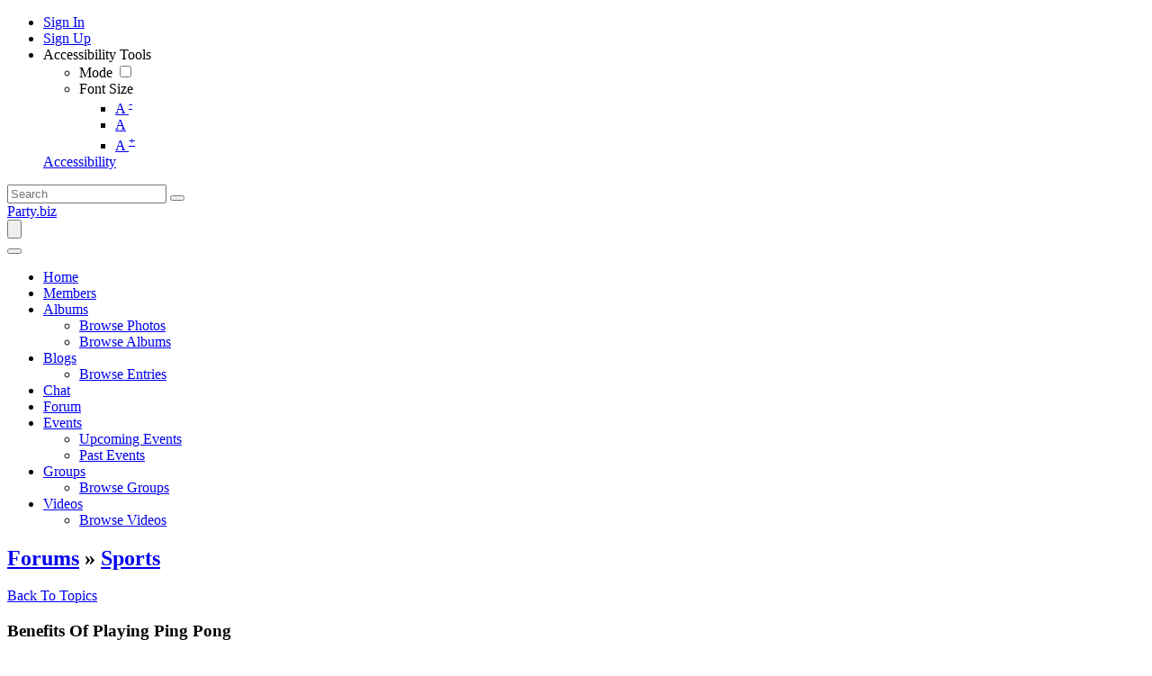

--- FILE ---
content_type: text/html; charset=UTF-8
request_url: https://www.party.biz/forums/topic/127921/benefits-of-playing-ping-pong/view/post_id/835515
body_size: 17562
content:
<!DOCTYPE html><html xmlns="http://www.w3.org/1999/xhtml" xml:lang="en" lang="en" dir="ltr">
<head>
    <base href="https://www.party.biz/" />


        

        
            
    <title>Benefits Of Playing Ping Pong - Party.biz</title>
    <meta http-equiv="Content-Type" content="text/html; charset=UTF-8" >
<meta http-equiv="Content-Language" content="en" >
<meta name="description" content="Logical prove and restorative specialists around the world recognize that recreational table tennis increments concentration and sharpness, fortifies brain work, makes a difference with the advancement of strategic considering abilities, hand/eye coordination, gives oxygen consuming work out and social and recreational interaction.&amp;nbsp;Hand-eye coordination is enhanced by tracking the Ping Pong ball as it goes swiftly in your direction and as your opponent smashes it.&amp;nbsp;Being effective in a ping pong rally requires maintaining equilibrium and having the ability to reverse course fast. Elderly people should take particular note of this.
If there are other benefits in your opinion then let me know. Party.biz is the world's favorite destination to party.  Feel good by writing about anything that interests you.  Also, read about anything that you want.  

Chat with other members about anything.  Just party and have fun!" >
<meta name="keywords" content="party, blogs, forums, videos, albums, fun, party time" >
<meta name="viewport" content="width=device-width, initial-scale=1.0" >
<meta property="og:locale" content="en" >
<meta property="og:type" content="website" >
<meta property="og:url" content="https://www.party.biz/forums/topic/127921/benefits-of-playing-ping-pong/view/post_id/835515" >
<meta property="og:title" content="Benefits Of Playing Ping Pong - Party.biz" >
<meta property="og:description" content="Logical prove and restorative specialists around the world recognize that recreational table tennis increments concentration and sharpness, fortifies brain work, makes a difference with the advancement of strategic considering abilities, hand/eye coordination, gives oxygen consuming work out and social and recreational interaction.&amp;nbsp;Hand-eye coordination is enhanced by tracking the Ping Pong ball as it goes swiftly in your direction and as your opponent smashes it.&amp;nbsp;Being effective in a ping pong rally requires maintaining equilibrium and having the ability to reverse course fast. Elderly people should take particular note of this.
If there are other benefits in your opinion then let me know. Party.biz is the world's favorite destination to party.  Feel good by writing about anything that interests you.  Also, read about anything that you want.  

Chat with other members about anything.  Just party and have fun!" >
<meta property="twitter:card" content="summary_large_image" >
<meta property="twitter:url" content="https://www.party.biz/forums/topic/127921/benefits-of-playing-ping-pong/view/post_id/835515" >
<meta property="twitter:title" content="Benefits Of Playing Ping Pong - Party.biz" >
<meta property="twitter:description" content="Logical prove and restorative specialists around the world recognize that recreational table tennis increments concentration and sharpness, fortifies brain work, makes a difference with the advancement of strategic considering abilities, hand/eye coordination, gives oxygen consuming work out and social and recreational interaction.&amp;nbsp;Hand-eye coordination is enhanced by tracking the Ping Pong ball as it goes swiftly in your direction and as your opponent smashes it.&amp;nbsp;Being effective in a ping pong rally requires maintaining equilibrium and having the ability to reverse course fast. Elderly people should take particular note of this.
If there are other benefits in your opinion then let me know. Party.biz is the world's favorite destination to party.  Feel good by writing about anything that interests you.  Also, read about anything that you want.  

Chat with other members about anything.  Just party and have fun!" >

    <link href="/externals/bootstrap/css/bootstrap.css" media="screen" rel="stylesheet" type="text/css">
                <link href="/application/css.php?request=application/themes/elpis/theme.css&amp;c=24" media="screen" rel="stylesheet" type="text/css" >
<link href="/favicon.ico?c=24" rel="shortcut icon" type="image/x-icon" >
<link href="https://www.party.biz/forums/topic/127921/benefits-of-playing-ping-pong/view/post_id/835515?c=24" rel="canonical" >
<link href="https://www.party.biz/forums/topic/127921/benefits-of-playing-ping-pong/view/post_id/835515?locale=en&amp;c=24" hreflang="en" rel="alternate" >
<link href="/externals/font-awesome/css/all.min.css?c=24" media="screen" rel="stylesheet" type="text/css" >
<link href="/application/modules/Elpis/externals/styles/colormode.css?c=24" media="screen" rel="stylesheet" type="text/css" >
<link href="https://fonts.googleapis.com/css?family=|||&amp;c=24" media="screen" rel="stylesheet" type="text/css" >
    

            
        
            <script type="text/javascript">if (window.location.hash == '#_=_')window.location.hash = '';</script>
    <script type="text/javascript">
                var dateFormatCalendar = "mm/dd/yy";
    </script>
          <script type="application/ld+json">
        {
    "@context": "http://schema.org",
    "@type": "Website",
    "name": "Party.biz",
    "url": "https://www.party.biz/forums/topic/127921/benefits-of-playing-ping-pong/view/post_id/835515"
}      </script>
        <link rel="stylesheet" href="/externals/jQuery/jquery-ui.css">
    

    <script type="text/javascript" src="/externals/jQuery/jquery.min.js?c=24"></script>
<script type="text/javascript" src="/externals/jQuery/jquery-ui.js?c=24"></script>
<script type="text/javascript" src="/externals/jQuery/core.js?c=24"></script>
<script type="text/javascript" src="/externals/bootstrap/js/bootstrap.js?c=24"></script>
<script type="text/javascript" src="/application/modules/Core/externals/scripts/core.js?c=24"></script>
<script type="text/javascript" src="/application/modules/User/externals/scripts/core.js?c=24"></script>
<script type="text/javascript" src="/externals/mdetect/mdetect.js?c=24"></script>
<script type="text/javascript" src="/externals/smoothbox/smoothbox4.js?c=24"></script>
<script type="text/javascript">
    //<!--
    
        //Date.setServerOffset('Sun, 25 Jan 2026 6:11:28 +0000');

        en4.orientation = 'ltr';
        en4.core.environment = 'production';
        en4.core.language.setLocale('en');
        en4.core.setBaseUrl('/');
        en4.core.staticBaseUrl = '/';
        en4.core.loader = scriptJquery.crtEle('img', {src: en4.core.staticBaseUrl + 'application/modules/Core/externals/images/loading.gif'});

                en4.core.subject = {
            type : 'forum_topic',
            id : 127921,
            guid : 'forum_topic_127921'
        };
                        if( false ) {
            en4.core.runonce.add(function() {
                en4.core.dloader.attach();
            });
        }

            //-->
</script>
<script type="text/javascript"></script>
<script type="text/javascript" src="/application/modules/Activity/externals/scripts/core.js?c=24"></script>
<script type="text/javascript">
    //<!--
    var chatEmotions = {":)":"smile.png",":(":"sad.png",":D":"smile-big.png",";)":"wink.png",":-O":"shock.png",":P":"tongue.png",":-X":"shut-mouth.png",":|":"neutral.png","(6)":"devil.png","(A)":"angel.png","(L)":"love.png","(U)":"love-over.png","(H)":"glasses-cool.png",":@":"angry.png",":$":"embarrassed.png",":S":"confused.png",":'(":"crying.png","I-)":"sleepy.png","^:)^":"worship.png",":-W":"wait.png","=;":"bye.png","[-X":"shame.png","(@)":"cat.png","(&)":"dog.png","(S)":"moon.png","(*)":"star.png","(I)":"lamp.png","(C)":"coffee.png","(T)":"phone.png","({)":"hug-left.png","(})":"hug-right.png","(Y)":"good.png","(N)":"bad.png",":[":"vampire.png","(nah)":"goat.png","(#)":"sun.png","(R)":"rainbow.png","(~)":"film.png","(8)":"musical-note.png","(E)":"mail.png","(F)":"rose.png","(W)":"rose-dead.png","(O)":"clock.png","(K)":"kiss.png","(G)":"present.png","(^)":"cake.png","(P)":"camera.png",":-#":"quiet.png","8o|":"teeth.png","8-|":"glasses-nerdy.png","^o)":"sarcastic.png",":-*":"secret.png","+o(":"sick.png","(sn)":"snail.png","(tu)":"turtle.png","(B)":"beer.png","(D)":"drink.png","(Z)":"boy.png","(X)":"girl.png","(pl)":"plate.png","(||)":"bowl.png","(pi)":"pizza.png","(so)":"soccerball.png","(au)":"car.png","(ap)":"airplane.png","(um)":"umbrella.png","(h5)":"highfive.png","(co)":"computer.png","(bah)":"sheep.png",":^)":"dont-know.png","*-)":"thinking.png","(li)":"thunder.png","(ip)":"island.png","(mp)":"mobile.png","(brb)":"brb.png","(st)":"rain.png",":o)":"party.png","8-)":"eyeroll.png","|-)":"yawn.png"};    //-->
</script>
<script type="text/javascript">
    //<!--
      (function() {
    var ga = document.createElement('script'); ga.type = 'text/javascript'; ga.async = true;
    ga.src = ('https:' == document.location.protocol ? 'https://www' : 'http://www') + '.googletagmanager.com/gtag/js?id=UA-5488557-2';
    var s = document.getElementsByTagName('script')[0]; s.parentNode.insertBefore(ga, s);
  })();
  
  window.dataLayer = window.dataLayer || [];
  function gtag(){dataLayer.push(arguments);}
  gtag('js', new Date());
  gtag('config', 'UA-5488557-2');
    //-->
</script>
<script type="text/javascript">
    //<!--
    var post_max_size = 1610612736;var max_photo_upload_limit = 0;var photo_upload_text = 'Max upload of 0 allowed.';    //-->
</script>
<script type="text/javascript">
    //<!--
    var isThemeModeActive = true;    //-->
</script>
    <script type="text/javascript">
      var $ = scriptJquery;
    </script>
    

    <!-- Global site tag (gtag.js) - Google Analytics -->
<script async src="https://www.googletagmanager.com/gtag/js?id=UA-5488557-2"></script>
<script>
  window.dataLayer = window.dataLayer || [];
  function gtag(){dataLayer.push(arguments);}
  gtag('js', new Date());

  gtag('config', 'UA-5488557-2');
</script>

        <style type="text/css">
    @media (max-width: 600px){    
    	.iskeyboard-enabled #TB_iframeContent{max-height:calc(100vh - 330px);}
    }
    </style>
</head>


<body id="global_page_forum-topic-view" class="guest-user">
<script type="javascript/text">
    if(DetectIpad()){
      scriptJquery('a.album_main_upload').css('display', 'none');
      scriptJquery('a.album_quick_upload').css('display', 'none');
      scriptJquery('a.icon_photos_new').css('display', 'none');
    }
</script>
<script>
    window.onload = function() {
        var windowWidth = window.innerWidth
            || document.documentElement.clientWidth
            || document.body.clientWidth;

        if (windowWidth <= 950) {
            var hasSidebar = (document.querySelector('.layout_main .layout_left')
            || document.querySelector('.layout_main .layout_right'));
            if (hasSidebar !== null) {
                document.body.className += ' has-sidebar';
            }

            document.getElementById('show-sidebar').onclick = function () {
                document.body.classList.toggle('sidebar-active');
            };
        }
    };
</script>
    <div id="global_header">
        <div class="layout_page_header">
<div class="generic_layout_container layout_main">
<div class="generic_layout_container layout_core_menu_mini"><div id='core_menu_mini_menu' class="minimenu_guest">
  <ul>
                                <li>
        <a href='/login/return_url/64-L2ZvcnVtcy90b3BpYy8xMjc5MjEvYmVuZWZpdHMtb2YtcGxheWluZy1waW5nLXBvbmcvdmlldy9wb3N0X2lkLzgzNTUxNQ%3D%3D' class="user_auth_link menu_core_mini core_mini_auth show_icons"
           title="Sign In" alt="">
                          <i class="minimenu_icon fa-sign-in-alt"></i>
                                      <span class="_linktxt">Sign In</span>
                      </a>
          <!-- For displaying count bubble : START -->
                              <!-- For displaying count bubble : END -->
        </li>
                                      <li>
        <a href='/signup' class="user_signup_link menu_core_mini core_mini_signup show_icons"
           title="Sign Up" alt="">
                          <i class="minimenu_icon fa-user-plus"></i>
                                      <span class="_linktxt">Sign Up</span>
                      </a>
          <!-- For displaying count bubble : START -->
                              <!-- For displaying count bubble : END -->
        </li>
                    <li class="core_mini_menu_accessibility" id="core_mini_menu_accessibility">
        <div class="core_settings_dropdown" id="minimenu_settings_content">
          <div class="core_pulldown_header">
            Accessibility Tools 
          </div>
          <ul>
            <li id="thememodetoggle">
              <label data-class="notifications_donotclose" for="theme_mode_toggle">
                <i class="menuicon fas fa-adjust"></i>
                                  <span>Mode</span>
                  <input type="checkbox"  id="theme_mode_toggle" data-class="notifications_donotclose" />
                  <i class="contrastmode_toggle _light"><i class="fas fa-sun"></i><i class="fas fa-moon"></i></i>
                              </label>
            </li>
            <li id="themefontmode">
              <div>
                <i class="menuicon fas fa-font"></i>
                <span>Font Size</span>
                <ul class="resizer"> 
                  <li class=""><a href="javascript:void(0)" title="Small Font" onclick="smallfont(this)">A <sup>-</sup></a></li>
                  <li class="active"><a href="javascript:void(0)" title="Default Font" onclick="defaultfont(this)">A</a></li>
                  <li class=""><a href="javascript:void(0)" title="Large Font" onclick="largefont(this)">A <sup>+</sup></a></li>
                </ul>
              </div>
            </li>
          </ul>
        </div>
        <a href="javascript:void(0);" class="show_icons" data-class="notifications_donotclose" id="minimenu_settings" onclick="showSettingsBox();">
          <i class="minimenu_icon fas fa-universal-access"></i>
          <span class="_linktxt">Accessibility</span>
        </a>
      </li>
      </ul>
</div>

<span  style="display: none;" class="updates_pulldown" id="core_mini_updates_pulldown">
  <div class="pulldown_contents_wrapper">
    <div class="pulldown_contents">
      <div class="core_pulldown_header">Notifications</div>
      <ul class="notifications" id="notifications_menu">
        <div class="notifications_loading" id="notifications_loading">
          <div class="pulldown_content_loading">
            <div class="ropulldown_content_loading_item">
              <div class="circle loading-animation"></div>
              <div class="column">
                <div class="line line1 loading-animation"></div>
                <div class="line line2 loading-animation"></div>
            </div>
            </div>
            <div class="ropulldown_content_loading_item">
              <div class="circle loading-animation"></div>
              <div class="column">
                <div class="line line1 loading-animation"></div>
                <div class="line line2 loading-animation"></div>
            </div>
            </div>
            <div class="ropulldown_content_loading_item">
              <div class="circle loading-animation"></div>
              <div class="column">
                <div class="line line1 loading-animation"></div>
                <div class="line line2 loading-animation"></div>
            </div>
            </div>
          </div>
        </div>
      </ul>
    </div>
    <div class="pulldown_options" id="pulldown_options">
      <a  href="/activity/notifications" id="notifications_viewall_link">View All Updates</a>      <a  href="javascript:void(0);" id="notifications_markread_link">Mark All Read</a>    </div>
  </div>
</span>


  <script type='text/javascript'>
    en4.core.runonce.add(function() {
      // combining mini-menu and search widget if next to each other
      var menuElement = scriptJquery('#global_header').find('.layout_core_menu_mini:first');
      var nextWidget = menuElement.next();
      if( nextWidget.length && nextWidget.hasClass('layout_core_search_mini') ) {
        nextWidget.removeClass('generic_layout_container').prependTo(menuElement);
        return;
      }
      previousWidget = menuElement.previous();
      if( previousWidget.length && previousWidget.hasClass('layout_core_search_mini') ) {
        previousWidget.removeClass('generic_layout_container').prependTo(menuElement);
      }
    });
  </script>

<script type='text/javascript'>

  // Setting Dropdown
  function showSettingsBox() {
  
    if(scriptJquery(".updates_pulldown_active").length > 0)
      scriptJquery('.updates_pulldown_active').attr('class', 'updates_pulldown');
      
    if(scriptJquery("#pulldown_message").length && document.getElementById("pulldown_message").style.display == 'block')
      document.getElementById('pulldown_message').style.display = 'none';
    
    if(scriptJquery('#minimenu_settings_content').length && document.getElementById("minimenu_settings_content").style.display == 'block') {
      document.getElementById('minimenu_settings_content').style.display = 'none';
      scriptJquery('#switch_user_pulldown').removeClass('switch_user_pulldown_selected');
      scriptJquery('#core_switch_user').hide();
    }
    else {
      document.getElementById('minimenu_settings_content').style.display = 'block';
    }
  }

  //currency change
  scriptJquery(document).on('click','ul#currency_change_data li > a',function(){
    var currencyId = scriptJquery(this).attr('data-rel');
    setSesCookie('current_currencyId',currencyId,365);
    location.reload();
  });
  
  function setSesCookie(cname, cvalue, exdays) {
    var d = new Date();
    d.setTime(d.getTime() + (exdays*24*60*60*1000));
    var expires = "expires="+d.toGMTString();
    document.cookie = cname + "=" + cvalue + "; " + expires+';path=/;';
  }
  
  scriptJquery("#theme_mode_toggle").change(function(){

    var checked = scriptJquery(this).is(":checked");
    if(checked == false) {
              scriptJquery('body').removeClass('dark_mode');
        scriptJquery.post("core/index/mode",{mode:"light_mode", theme:"elpis"},function (response) {
        });
          } else {
              scriptJquery('body').addClass("dark_mode").removeClass('light_mode');
        scriptJquery.post("core/index/mode",{mode:"dark_mode", theme:"elpis"},function (response) {
        });
          }
  });
	
  function smallfont(obj){
    scriptJquery(obj).parent().parent().find('.active').removeClass('active');
    scriptJquery(obj).parent().addClass('active');
    scriptJquery('body').css({
    'font-size': '85%'
    });
    scriptJquery.post("core/index/font",{size:"85%"},function (response) {
    });
	}
	
	function defaultfont(obj){
    scriptJquery(obj).parent().parent().find('.active').removeClass('active');
    scriptJquery(obj).parent().addClass('active');
    scriptJquery('body').css({
    'font-size': ''
    });
    scriptJquery.post("core/index/font",{size:""},function (response) {
    });
	}
	
	function largefont(obj){
    scriptJquery(obj).parent().parent().find('.active').removeClass('active');
    scriptJquery(obj).parent().addClass('active');
    scriptJquery('body').css({
    'font-size': '105%'
    });
    scriptJquery.post("core/index/font",{size:"115%"},function (response) {
    });
	}
	
	en4.core.runonce.add(function() {
    if(typeof isThemeModeActive === 'undefined') {
      scriptJquery('#thememodetoggle').hide();
      scriptJquery("#themefontmode").hide();
      scriptJquery("#core_mini_menu_accessibility").hide();
    }
	});
</script>
</div>

<div class="generic_layout_container layout_core_search_mini">
<div id='global_search_form_container'>
  <a href="javascript:void(0)" class="search_mobile_btn d-none"><i class="fas fa-search"></i></a>
  <form id="global_search_form" action="/search" method="get">
    <input autocomplete="off" type='text' class='text suggested' name='query' id='global_search_field' size='20' maxlength='100' alt='Search'  placeholder='Search'/>
    <button type="submit"><i class="fas fa-search"></i></button>
  </form>
</div>
<script>
  scriptJquery(document).ready(function(){
    scriptJquery(".search_mobile_btn").click(function(){
      scriptJquery("#global_search_form").toggleClass("search_mobile_btn_active");
    });
  });
</script>  </div>

<div class="generic_layout_container layout_core_menu_logo">
<a  href="/">Party.biz</a></div>

<div class="generic_layout_container layout_core_menu_main">    <nav class="navbar navbar-expand-lg">
    <button class="navbar-toggler" type="button" data-bs-toggle="offcanvas" data-bs-target="#offcanvasNavbar" aria-controls="offcanvasNavbar">
      <span class="navbar-toggler-icon">
				 <svg xmlns="http://www.w3.org/2000/svg" xmlns:xlink="http://www.w3.org/1999/xlink" version="1.1" id="Layer_1" x="0px" y="0px" viewBox="0 0 1792 1792" style="enable-background:new 0 0 1792 1792;" xml:space="preserve">
<title>fiction</title>
<path d="M1673.9,1363.2L1673.9,1363.2c0,52.3-42.4,94.3-94.3,94.3H212.7c-52.3,0-94.3-42.4-94.3-94.3l0,0  c0-52.3,42.4-94.3,94.3-94.3h1366.8C1631.5,1268.5,1673.9,1310.9,1673.9,1363.2z"/>
<path d="M1673.9,895.6L1673.9,895.6c0,52.3-42.4,94.3-94.3,94.3H213c-52.3,0-94.3-42.4-94.3-94.3l0,0c0-52.3,42.4-94.3,94.3-94.3  h1366.6C1631.5,800.8,1673.9,843.2,1673.9,895.6z"/>
<path d="M1673.9,427.9L1673.9,427.9c0,52.3-42.4,94.3-94.3,94.3H212.7c-52.3,0-94.3-42.4-94.3-94.3l0,0c0-52.3,42.4-94.3,94.3-94.3  h1366.8C1631.5,333.2,1673.9,375.6,1673.9,427.9z"/>
         </svg>
       </span>
    </button>
   <div class="main_menu_navigation offcanvas offcanvas-end" id="offcanvasNavbar">
     <button type="button" class="btn-close text-reset" data-bs-dismiss="offcanvas" aria-label="Close"><i class="fa fa-times"></i></button>
     <ul class="navigation">
                                           <li class="">
            <a href='/' class=" menu_core_main core_main_home"
               >
              <i class="fa fa-home"></i>
              <span>Home</span>
                           </a>
                    </li>
                                                           <li class="">
            <a href='/members' class=" menu_core_main core_main_user"
               >
              <i class="fa fa-user"></i>
              <span>Members</span>
                           </a>
                    </li>
                                                           <li class="">
            <a href='/albums' class=" menu_core_main core_main_album"
               >
              <i class="fa fa-image"></i>
              <span>Albums</span>
                                 <i class="fa fa-angle-down open_submenu"></i>
                           </a>
                      <ul class="main_menu_submenu navigation_submenu">
                              <li class="">
                  <a href="/albums/browse-photos"  class="menu_album_main album_main_browse_photos">
                    <i class="fa fa-images"></i><span>Browse Photos</span>
                  </a>
                </li>
                              <li class="">
                  <a href="/albums"  class="menu_album_main album_main_browse">
                    <i class="fa fa-image"></i><span>Browse Albums</span>
                  </a>
                </li>
                          </ul>
                    </li>
                                                           <li class="">
            <a href='/blogs' class=" menu_core_main core_main_blog"
               >
              <i class="fa fa-pencil-alt"></i>
              <span>Blogs</span>
                                 <i class="fa fa-angle-down open_submenu"></i>
                           </a>
                      <ul class="main_menu_submenu navigation_submenu">
                              <li class="">
                  <a href="/blogs"  class="menu_blog_main blog_main_browse">
                    <i class="fa fa-search"></i><span>Browse Entries</span>
                  </a>
                </li>
                          </ul>
                    </li>
                                                           <li class="">
            <a href='/chat' class=" menu_core_main core_main_chat"
               >
              <i class="fa fa-comment-dots"></i>
              <span>Chat</span>
                           </a>
                    </li>
                                                           <li class="">
            <a href='/forums' class=" menu_core_main core_main_forum"
               >
              <i class="fa fa-comments"></i>
              <span>Forum</span>
                           </a>
                    </li>
                                                           <li class="">
            <a href='/events' class=" menu_core_main core_main_event"
               >
              <i class="fa fa-calendar"></i>
              <span>Events</span>
                                 <i class="fa fa-angle-down open_submenu"></i>
                           </a>
                      <ul class="main_menu_submenu navigation_submenu">
                              <li class="">
                  <a href="/events/upcoming"  class="menu_event_main event_main_upcoming">
                    <i class="fa fa-calendar-plus"></i><span>Upcoming Events</span>
                  </a>
                </li>
                              <li class="">
                  <a href="/events/past"  class="menu_event_main event_main_past">
                    <i class="fa fa-calendar-minus"></i><span>Past Events</span>
                  </a>
                </li>
                          </ul>
                    </li>
                                                           <li class="">
            <a href='/groups' class=" menu_core_main core_main_group"
               >
              <i class="fa fa-users"></i>
              <span>Groups</span>
                                 <i class="fa fa-angle-down open_submenu"></i>
                           </a>
                      <ul class="main_menu_submenu navigation_submenu">
                              <li class="">
                  <a href="/groups"  class="menu_group_main group_main_browse">
                    <i class="fa fa-search"></i><span>Browse Groups</span>
                  </a>
                </li>
                          </ul>
                    </li>
                                                           <li class="">
            <a href='/videos' class=" menu_core_main core_main_video"
               >
              <i class="fa fa-video"></i>
              <span>Videos</span>
                                 <i class="fa fa-angle-down open_submenu"></i>
                           </a>
                      <ul class="main_menu_submenu navigation_submenu">
                              <li class="">
                  <a href="/videos"  class="menu_video_main video_main_browse">
                    <i class="fa fa-search"></i><span>Browse Videos</span>
                  </a>
                </li>
                          </ul>
                    </li>
                                </ul>
  </div>
  </nav>
  <script type="text/javascript">

    // Menu Focus Work
    scriptJquery(window).keyup(function(e) {
      var pressedKey = (e.keyCode ? e.keyCode : e.which);
      if (pressedKey == 9 && $('.menu_core_main').is(':focus')) {
        scriptJquery('.menu_core_main').each(function() {
          scriptJquery(this).removeClass('main_menu_focused');
        });
        scriptJquery('.menu_core_main:focus').addClass('main_menu_focused');
      } else if (pressedKey == 16 && pressedKey == 9 && $('.menu_core_main').is(':focus')){
        var pressedKey = (e.keyCode ? e.keyCode : e.which);
        if (pressedKey == 9 && scriptJquery('.menu_core_main').is(':focus')) {
          scriptJquery('.menu_core_main').each(function() {
            scriptJquery(this).removeClass('focused');
          });
          scriptJquery('.menu_core_main:focus').addClass('focused');
        }
      }
    });
    scriptJquery(document).on('click','.main_menu_focused',function(e){
      if(scriptJquery(this).parent().find('ul').children().length == 0)
        return true;
      e.preventDefault();
      if(scriptJquery(this).parent().hasClass('has_submenu')){
        scriptJquery('.has_submenu').find('ul.navigation_submenu').slideToggle('slow');
        scriptJquery(this).parent().removeClass('has_submenu');
      } else {
        scriptJquery('.has_submenu').parent().addClass('dummy');
        scriptJquery('.has_submenu').find('ul.navigation_submenu').slideToggle('slow');
        scriptJquery(this).parent().find('ul.navigation_submenu').slideToggle('slow');
        scriptJquery('.has_submenu').removeClass('has_submenu');
        scriptJquery(this).parent().addClass('has_submenu');
      }
      return false;
    });

    // function toggleFocus(element) {
    //   element.addEventListener('focus', (event) => {
    //     event.currentTarget.classList.add("main_menu_focused");
    //   }, true);
    //   element.addEventListener('blur', (event) => {
    //     event.currentTarget.classList.remove("main_menu_focused");
    //     // scriptJquery('.menu_active').removeClass('menu_active');
    //   }, true);
    // }
    // function addToggleFocusToItems(selector) {
    //   const items = document.querySelector(selector);
    //   const itemsArray = items.querySelectorAll(".menu_core_main");
    //   itemsArray.forEach((item) => {
    //     toggleFocus(item);
    //   });
    // }
    // addToggleFocusToItems('.layout_core_menu_main');

    // scriptJquery(document).on('click','.main_menu_focused',function(e){
    //   if(scriptJquery(this).parent().hasClass('menu_active')){
    //     scriptJquery(this).parent().removeClass('menu_active');
    //   } else {
    //     scriptJquery('.menu_active').removeClass('menu_active');
    //     scriptJquery(this).parent().addClass('menu_active');
    //   }
    //   return false;
    // });


    scriptJquery(document).on('click','.open_submenu',function(e){
      if(scriptJquery(this).parent().parent().find('ul').children().length == 0)
        return true;
      e.preventDefault();
      if(scriptJquery(this).parent().hasClass('has_submenu')){
        scriptJquery('.has_submenu').parent().find('ul').slideToggle('slow');
        scriptJquery(this).parent().removeClass('has_submenu');
      } else {
        scriptJquery('.has_submenu').parent().find('ul').slideToggle('slow');
        scriptJquery(this).parent().parent().find('ul').slideToggle('slow');
        scriptJquery('.has_submenu').removeClass('has_submenu');
        scriptJquery(this).parent().addClass('has_submenu');
      }
      return false;
    });

    scriptJquery(document).ready(function(){
      var selectedMenu = scriptJquery('.main_menu_navigation').find(".selected_sub_main_menu");
      if(selectedMenu.length){
        var parentMenu = selectedMenu.closest(".main_menu_submenu").closest("li");
        if(parentMenu.length && !parentMenu.hasClass("active")){
          parentMenu.addClass("active");
        }
      }
      selectedMenu = scriptJquery('.main_menu_navigation').find(".more_tab > ul > li.active");
      if(selectedMenu.length){
        selectedMenu.closest(".more_tab").addClass("active");
      }
    });
    if(typeof en4 != "undefined"){
      en4.core.layout.setLeftPannelMenu('horizontal');
    }
  </script>
</div>


</div>
</div>
    </div>
    <div id='global_wrapper'>
        <div id='global_content'>
            <span id="show-sidebar"><span><i class="fa fa-angle-down"></i></span></span>
            <div class="layout_page_forum_topic_view">
  <div class="generic_layout_container layout_main">
    <div class="generic_layout_container layout_middle">
      <div class="generic_layout_container layout_core_content">
       <div class="forum_topic_head_wrapper">
          <div class="forum_topic_head">
            <h2>
            <a  href="/forums">Forums</a>            &#187; <a  href="/forums/13">Sports</a>           </h2>
          </div>
          <div class="forum_topic_title_options">
            <a  href="/forums/13/sports" class="buttonlink icon_back">Back To Topics</a>                                  </div>
        </div>
       <div class="forum_topic_title_wrapper">
        <div class="forum_topic_title">
            <h3>Benefits Of Playing Ping Pong</h3>
        </div>
                </div>
                        <div class="forum_topic_pages">
          



        </div>


        <script type="text/javascript">
            en4.core.runonce.add(function() {
                // Scroll to the selected post
                var post_id = 835515;
                if( post_id > 0 ) {
                    window.scrollTo(0, $('forum_post_' + post_id).getPosition().y);
                }
            });
        </script>

        <ul class="forum_topic_posts">
                                                  <li id="forum_post_530490" class="forum_nth_0">
                                                  <div class="forum_topic_posts_author">
              <div class="forum_topic_posts_author_photo">
                <span class="bg_item_photo bg_thumb_normal bg_item_photo_user bg_item_nophoto "></span>              </div>
              <div class="forum_topic_posts_author_name">
                <a  href="/profile/fatyma">fatyma amjad</a>              </div>
              <ul class="forum_topic_posts_author_info">
                                                                                
                                <li>
                  1                  posts                </li>
                              </ul>
            </div>
            <div class="forum_topic_posts_info">
              <div class="forum_topic_posts_info_top">
                <div class="forum_topic_posts_info_top_date">
                  September 16, 2022 5:13 AM EDT                </div>
                <div class="forum_topic_posts_info_top_options">
                                                                      </div>
              </div>
              <div class="rich_content_body forum_topic_posts_info_body">
                <p>Logical prove and restorative specialists around the world recognize that recreational table tennis increments concentration and sharpness, fortifies brain work, makes a difference with the advancement of strategic considering abilities, hand/eye coordination, gives oxygen consuming work out and social and recreational interaction.&nbsp;Hand-eye coordination is enhanced by tracking the <a href="https://pingpongpicks.com/">Ping Pong</a> ball as it goes swiftly in your direction and as your opponent smashes it.&nbsp;Being effective in a ping pong rally requires maintaining equilibrium and having the ability to reverse course fast. Elderly people should take particular note of this.</p>
<p>If there are other benefits in your opinion then let me know.</p>                              </div>
                        </li>
                                                  <li id="forum_post_555844" class="forum_nth_1">
                                                  <div class="forum_topic_posts_author">
              <div class="forum_topic_posts_author_photo">
                <span class="bg_item_photo bg_thumb_normal bg_item_photo_user bg_item_nophoto "></span>              </div>
              <div class="forum_topic_posts_author_name">
                <a  href="/profile/gobtof">aneh nandar</a>              </div>
              <ul class="forum_topic_posts_author_info">
                                                                                
                                <li>
                  603                  posts                </li>
                              </ul>
            </div>
            <div class="forum_topic_posts_info">
              <div class="forum_topic_posts_info_top">
                <div class="forum_topic_posts_info_top_date">
                  October 12, 2022 10:02 PM EDT                </div>
                <div class="forum_topic_posts_info_top_options">
                                                                      </div>
              </div>
              <div class="rich_content_body forum_topic_posts_info_body">
                <p>https://mymediads.com/articles/159025?new_advert=true<br>https://mymediads.com/articles/159023?new_advert=true<br>https://mymediads.com/articles/159041?new_advert=true<br>https://mymediads.com/articles/159043?new_advert=true<br>https://paste2.org/2gLN98fe<br>http://paste.jp/c7145be2/<br>https://posteezy.com/high-school-football-0<br>https://rentry.co/zusbp<br>https://coliru.stacked-crooked.com/a/0bff32391365dceb<br>https://notes.io/qheXz<br>https://bitbin.it/EA2tsEJ1/<br>https://www.pastery.net/kskjdh/<br>https://paste.feed-the-beast.com/view/359b5f90<br>https://0paste.com/399275-f1e52a45<br>https://paste.cutelyst.org/_ATdpivvT<br>https://ideone.com/pfm2D9<br>https://p.teknik.io/KsiFa<br>http://pastie.org/p/3dklESAcPbzO4CgchZlAjV<br>https://pastebin.com/iFzR0N6R<br>https://pasteio.com/xK7picFVp2w5<br>https://pastelink.net/gu8sgg0j<br>https://ide.geeksforgeeks.org/d796b0c3-a90c-49de-b0c6-5389dacfe8f2<br>https://vocus.cc/article/6346fc46fd89780001fbb0aa<br>https://colab.research.google.com/notebooks/intro.ipynb<br>https://groups.google.com/g/highschool12<br>https://pastebin.com/WK2Vc6bY<br>https://pasteio.com/xy5vBIJxpUYL<br>https://pastelink.net/0oujzpvv<br>http://pastie.org/p/4QuUoc9e7eFWPiFG1PLjGb<br>https://paste2.org/IztNmMzD<br>https://p.teknik.io/g8STo<br>http://pastie.org/p/6LREp5eiJETwLPAo5jqWQW<br>https://ideone.com/rlre9J<br>https://paste.cutelyst.org/biG8kifbQ<br>https://0paste.com/399327<br>https://paste.feed-the-beast.com/view/a6e5da0d<br>https://www.pastery.net/hvmsfx/<br>https://rentry.co/xfzbd<br>https://bitbin.it/Qdrfx59n/<br>https://notes.io/qhrcD<br>https://coliru.stacked-crooked.com/a/23b336ea989482ac<br>https://posteezy.com/high-school-football-1<br>http://pastehere.xyz/a1zjabf7q/<br>http://paste.jp/7751bb45/<br>https://pastebin.freeswitch.org/view/88b48fc8<br>https://paste.laravel.io/f76bd77f-b0a0-44af-8a17-472c980338cb<br>https://paste.firnsy.com/paste/6oGN5c6whBA<br>https://paste.ec/paste/e9fuyuk2#1T5Jg1tjTfx+I5GHMrddjZKjCS-UnL1l3T5/GxJLMm6<br>https://paste.md-5.net/uyonevuxev.rb<br>https://paste.myst.rs/tjdzf9wv<br>https://paste.cutelyst.org/wFzy2znTQ<br>https://paste.thezomg.com/161122/62437216/<br>https://paste.enginehub.org/1eA9oNVUm<br>https://paste.awesom.eu/kulubeun@gmail.com/tHFq<br>https://sharetext.me/v4dagkfaqd<br>http://nopaste.paefchen.net/1923353<br>https://p.ip.fi/ZYen<br>https://ctxt.io/2/AAAQ7h2JFg<br>https://justpaste.me/in3F<br>https://paste.toolforge.org/view/2885ec0a<br>https://ivpaste.com/v/aqIAYpF8LM<br>https://cpp.sh/<br>https://paste.artemix.org/-/ZWTwz4<br>http://paste4btc.com/yPAtyTxW#<br>http://nopaste.ceske-hry.cz/395921<br>https://rextester.com/VEINP18228<br>https://paiza.io/projects/Ux4lkXpdFhgsHU1c8VZfcQ<br>https://www.heypasteit.com/clip/0IZ0ZH<br>https://www.facebook.com/events/355225360102160/<br>https://www.facebook.com/events/365094019096330/<br>https://www.facebook.com/events/388919946646206/<br>https://www.facebook.com/events/398231082521762/<br>https://www.facebook.com/events/400232128984706/<br>https://www.facebook.com/events/403187768687209/<br>https://www.facebook.com/events/404477908375115/<br>https://www.facebook.com/events/408572627951263/<br>https://www.facebook.com/events/408730588133464/<br>https://www.facebook.com/events/411123814532059/<br>https://www.facebook.com/events/415388194092348/<br>https://www.facebook.com/events/415638944078151/<br>https://www.facebook.com/events/418591166909482/<br>https://www.facebook.com/events/419259763689572/<br>https://www.facebook.com/events/419465330159957/<br>https://www.facebook.com/events/424549109847193/<br>https://www.facebook.com/events/426851536295590/<br>https://www.facebook.com/events/428376389444964/<br>https://www.facebook.com/events/429051999166077/<br>https://www.facebook.com/events/430330402590713/<br>https://www.facebook.com/events/431991722384157/<br>https://www.facebook.com/events/432780482297474/<br>https://www.facebook.com/events/434444528845927/<br>https://www.facebook.com/events/436928305012101/<br>https://www.facebook.com/events/437959485072521/<br>https://www.facebook.com/events/439279238307909/<br>https://www.facebook.com/events/440316114755015/<br>https://www.facebook.com/events/441650974726726/<br>https://www.facebook.com/events/444371767786236/<br>https://www.facebook.com/events/444379354465559/<br>https://www.facebook.com/events/444781191092639/<br>https://www.facebook.com/events/445998817623138/<br>https://www.facebook.com/events/456775193123859/<br>https://www.facebook.com/events/465534395606771/<br>https://www.facebook.com/events/471905428303373/<br>https://www.facebook.com/events/472258491516710/<br>https://www.facebook.com/events/474059057817484/<br>https://www.facebook.com/events/474573371377600/<br>https://www.facebook.com/events/475916117910643/<br>https://www.facebook.com/events/476122394555012/<br>https://www.facebook.com/events/476852517729223/<br>https://www.facebook.com/events/477770457613479/<br>https://www.facebook.com/events/478523977662605/<br>https://www.facebook.com/events/478931290942866/<br>https://www.facebook.com/events/480228643850438/<br>https://www.facebook.com/events/484530246938307/<br>https://www.facebook.com/events/484666790261435/<br>https://www.facebook.com/events/485181183546349/<br>https://www.facebook.com/events/486076636763210/<br>https://www.facebook.com/events/488339079847973/<br>https://www.facebook.com/events/488578206520305/<br>https://www.facebook.com/events/490276736310292/<br>https://www.facebook.com/events/494571399215486/<br>https://www.facebook.com/events/495279835607710/<br>https://www.facebook.com/events/496295512180009/<br>https://www.facebook.com/events/497175155401419/<br>https://www.facebook.com/events/498333078835469/<br>https://www.facebook.com/events/499258572068147/<br>https://www.facebook.com/events/499313298884550/<br>https://www.facebook.com/events/500284778627914/<br>https://www.facebook.com/events/504263501283336/<br>https://www.facebook.com/events/507077144605460/<br>https://www.facebook.com/events/509586520662598/<br>https://www.facebook.com/events/511081080843390/<br>https://www.facebook.com/events/511402074137154/<br>https://www.facebook.com/events/512848210302983/<br>https://www.facebook.com/events/516174067018174/<br>https://www.facebook.com/events/519562546171887/<br>https://www.facebook.com/events/521478879810972/<br>https://www.facebook.com/events/523614576263588/<br>https://www.facebook.com/events/524360369039510/<br>https://www.facebook.com/events/525518669409191/<br>https://www.facebook.com/events/531553972140061/<br>https://www.facebook.com/events/540760608049393/<br>https://www.facebook.com/events/557899272810766/<br>https://www.facebook.com/events/560697355819686/<br>https://www.facebook.com/events/561975939034229/<br>https://www.facebook.com/events/566576261905815/<br>https://www.facebook.com/events/570498498178579/<br>https://www.facebook.com/events/590113836242324/<br>https://www.facebook.com/events/590576822810317/<br>https://www.facebook.com/events/605720204620984/<br>https://www.facebook.com/events/606520914494307/<br>https://www.facebook.com/events/609599120862727/<br>https://www.facebook.com/events/613105897219400/<br>https://www.facebook.com/events/615265920278403/<br>https://www.facebook.com/events/617042969894155/<br>https://www.facebook.com/events/620860459525597/<br>https://www.facebook.com/events/621770709580359/<br>https://www.facebook.com/events/622361592764761/<br>https://www.facebook.com/events/623882422777006/<br>https://www.facebook.com/events/624165662733647/<br>https://www.facebook.com/events/625006852458087/<br>https://www.facebook.com/events/626029069121662/<br>https://www.facebook.com/events/627686925700386/<br>https://www.facebook.com/events/628710912039853/<br>https://www.facebook.com/events/630353015402500/<br>https://www.facebook.com/events/631578968552051/<br>https://www.facebook.com/events/631767678402897/<br>https://www.facebook.com/events/632300835220020/<br>https://www.facebook.com/events/633223481668474/<br>https://www.facebook.com/events/635276351554825/<br>https://www.facebook.com/events/635940641270272/<br>https://www.facebook.com/events/638334971342416/<br>https://www.facebook.com/events/638904944474997/<br>https://www.facebook.com/events/639439241035663/<br>https://www.facebook.com/events/640208431017781/<br>https://www.facebook.com/events/642164704063051/<br>https://www.facebook.com/events/642483880708854/<br>https://www.facebook.com/events/643649900695178/<br>https://www.facebook.com/events/643913947177363/<br>https://www.facebook.com/events/647009460388008/<br>https://www.facebook.com/events/647093787135038/<br>https://www.facebook.com/events/647561416770620/<br>https://www.facebook.com/events/647961210207832/<br>https://www.facebook.com/events/651763472983526/<br>https://www.facebook.com/events/654586476016713/<br>https://www.facebook.com/events/654783659698721/<br>https://www.facebook.com/events/661055192201335/<br>https://www.facebook.com/events/663635998810818/<br>https://www.facebook.com/events/667182784826060/<br>https://www.facebook.com/events/669948987989086/<br>https://www.facebook.com/events/670890817591794/<br>https://www.facebook.com/events/673840454077421/<br>https://www.facebook.com/events/677393346868176/<br>https://www.facebook.com/events/679459226969194/<br>https://www.facebook.com/events/680156213544024/<br>https://www.facebook.com/events/685949172537287/<br>https://www.facebook.com/events/686002235816150/<br>https://www.facebook.com/events/692632351708356/<br>https://www.facebook.com/events/715612349979425/<br>https://www.facebook.com/events/758422508588195/<br>https://www.facebook.com/events/767099537719198/<br>https://www.facebook.com/events/771130593973380/<br>https://www.facebook.com/events/771765783915759/<br>https://www.facebook.com/events/773539933716377/<br>https://www.facebook.com/events/776771323413574/<br>https://www.facebook.com/events/778726830077345/<br>https://www.facebook.com/events/779706303109829/<br>https://www.facebook.com/events/780267736409449/<br>https://www.facebook.com/events/780338003258857/<br>https://www.facebook.com/events/780770549881466/<br>https://www.facebook.com/events/781648552914172/<br>https://www.facebook.com/events/782273259521257/<br>https://www.facebook.com/events/784185779587183/<br>https://www.facebook.com/events/784343446120602/<br>https://www.facebook.com/events/784835752771910/<br>https://www.facebook.com/events/786276509325412/<br>https://www.facebook.com/events/786291972448015/<br>https://www.facebook.com/events/788751528898710/<br>https://www.facebook.com/events/789352575614616/<br>https://www.facebook.com/events/791260948840021/<br>https://www.facebook.com/events/795935428334320/<br>https://www.facebook.com/events/798514674755947/<br>https://www.facebook.com/events/802327587680884/<br>https://www.facebook.com/events/807388063839481/<br>https://www.facebook.com/events/809339403571062/<br>https://www.facebook.com/events/814282326572360/<br>https://www.facebook.com/events/817928862664446/<br>https://www.facebook.com/events/819706039287320/<br>https://www.facebook.com/events/820517355755904/<br>https://www.facebook.com/events/821689059280249/<br>https://www.facebook.com/events/822036965712205/<br>https://www.facebook.com/events/825338635554272/<br>https://www.facebook.com/events/825596008892554/<br>https://www.facebook.com/events/825777592210999/<br>https://www.facebook.com/events/827924015003701/<br>https://www.facebook.com/events/830433381317241/<br>https://www.facebook.com/events/836448517794533/<br>https://www.facebook.com/events/836843597761900/<br>https://www.facebook.com/events/837227491056792/<br>https://www.facebook.com/events/837867563886140/<br>https://www.facebook.com/events/839295933761199/<br>https://www.facebook.com/events/839675247033820/<br>https://www.facebook.com/events/840640517300417/<br>https://www.facebook.com/events/842783630231508/<br>https://www.facebook.com/events/843391790015712/<br>https://www.facebook.com/events/845145486903005/<br>https://www.facebook.com/events/845472829944837/<br>https://www.facebook.com/events/846754509656031/<br>https://www.facebook.com/events/851485059178337/<br>https://www.facebook.com/events/851915196254244/<br>https://www.facebook.com/events/853517725811408/<br>https://www.facebook.com/events/856701769044829/<br>https://www.facebook.com/events/860362605398002/<br>https://www.facebook.com/events/861357068559530/<br>https://www.facebook.com/events/861615038555588/<br>https://www.facebook.com/events/862347948478745/<br>https://www.facebook.com/events/863789217950197/<br>https://www.facebook.com/events/868716324264656/<br>https://www.facebook.com/events/880724426640046/<br>https://www.facebook.com/events/888240012532657/<br>https://www.facebook.com/events/894540711517457/<br>https://www.facebook.com/events/897570244557263/<br>https://www.facebook.com/events/898159754479107/<br>https://www.facebook.com/events/902840827349922/<br>https://www.facebook.com/events/904803347574208/<br>https://www.facebook.com/events/916680895959637/<br>https://www.facebook.com/events/953282569407469/<br>https://www.facebook.com/events/984923492899580/<br>https://www.facebook.com/events/1014311879965068/<br>https://www.facebook.com/events/1018621126206361/<br>https://www.facebook.com/events/1035691673791797/<br>https://www.facebook.com/events/1036852837713660/<br>https://www.facebook.com/events/1046526226041634/<br>https://www.facebook.com/events/1049257415766789/<br>https://www.facebook.com/events/1060537401288887/<br>https://www.facebook.com/events/1062727741081281/<br>https://www.facebook.com/events/1065146240842893/<br>https://www.facebook.com/events/1068851887086848/<br>https://www.facebook.com/events/1070342913675158/<br>https://www.facebook.com/events/1072374223466785/<br>https://www.facebook.com/events/1073002586697517/<br>https://www.facebook.com/events/1074581639913108/<br>https://www.facebook.com/events/1074685646772173/<br>https://www.facebook.com/events/1074911816545078/<br>https://www.facebook.com/events/1075977593103268/<br>https://www.facebook.com/events/1076423199681848/<br>https://www.facebook.com/events/1077288236313699/<br>https://www.facebook.com/events/1088264085393566/<br>https://www.facebook.com/events/1088595488517645/<br>https://www.facebook.com/events/1088734738449511/<br>https://www.facebook.com/events/1089181701884740/<br>https://www.facebook.com/events/1090015271625709/<br>https://www.facebook.com/events/1097573271127975/<br>https://www.facebook.com/events/1102323783732199/<br>https://www.facebook.com/events/1114315549208543/<br>https://www.facebook.com/events/1115287932448263/<br>https://www.facebook.com/events/1116046029005172/<br>https://www.facebook.com/events/1120006711951654/<br>https://www.facebook.com/events/1122008081756971/<br>https://www.facebook.com/events/1126687211301536/<br>https://www.facebook.com/events/1128672624693221/<br>https://www.facebook.com/events/1132221054085052/<br>https://www.facebook.com/events/1133294837290456/<br>https://www.facebook.com/events/1133767347235906/<br>https://www.facebook.com/events/1134186463881548/<br>https://www.facebook.com/events/1135404654070762/<br>https://www.facebook.com/events/1137140000530494/<br>https://www.facebook.com/events/1137838003838256/<br>https://www.facebook.com/events/1147244489530749/<br>https://www.facebook.com/events/1149057572364240/<br>https://www.facebook.com/events/1151488839046423/<br>https://www.facebook.com/events/1152369179039542/<br>https://www.facebook.com/events/1154052408826542/<br>https://www.facebook.com/events/1154172688867008/<br>https://www.facebook.com/events/1158622281675918/<br>https://www.facebook.com/events/1163011814563913/<br>https://www.facebook.com/events/1172215033370111/<br>https://www.facebook.com/events/1175276813421364/<br>https://www.facebook.com/events/1185133812039649/<br>https://www.facebook.com/events/1188562981870219/<br>https://www.facebook.com/events/1199099530643628/<br>https://www.facebook.com/events/1203413676884359/<br>https://www.facebook.com/events/1203959357133597/<br>https://www.facebook.com/events/1206069313271596/<br>https://www.facebook.com/events/1217130752349342/<br>https://www.facebook.com/events/1231879744026076/<br>https://www.facebook.com/events/1231966180919266/<br>https://www.facebook.com/events/1245111883005648/<br>https://www.facebook.com/events/1247898629087060/<br>https://www.facebook.com/events/1248906579011130/<br>https://www.facebook.com/events/1249813402538683/<br>https://www.facebook.com/events/1252312375523465/<br>https://www.facebook.com/events/1253610105372034/<br>https://www.facebook.com/events/1261026197772045/<br>https://www.facebook.com/events/1261694424653122/<br>https://www.facebook.com/events/1267931700607545/<br>https://www.facebook.com/events/1273385220084970/<br>https://www.facebook.com/events/1274700983350510/<br>https://www.facebook.com/events/1279148026242997/<br>https://www.facebook.com/events/1279764209446976/<br>https://www.facebook.com/events/1285847532193912/<br>https://www.facebook.com/events/1297079837771246/<br>https://www.facebook.com/events/1350291769047665/<br>https://www.facebook.com/events/1362355654535574/<br>https://www.facebook.com/events/1394619921061540/<br>https://www.facebook.com/events/1404905516583164/<br>https://www.facebook.com/events/1444312946053307/<br>https://www.facebook.com/events/1446685092490477/<br>https://www.facebook.com/events/1456008154877007/<br>https://www.facebook.com/events/1457907324683638/<br>https://www.facebook.com/events/1462685007534347/<br>https://www.facebook.com/events/1481863825634128/<br>https://www.facebook.com/events/1488227928361222/<br>https://www.facebook.com/events/1495973927586290/<br>https://www.facebook.com/events/1502107476972705/<br>https://www.facebook.com/events/1503320116760966/<br>https://www.facebook.com/events/1512127482583477/<br>https://www.facebook.com/events/1524870737956448/<br>https://www.facebook.com/events/1538143263322480/<br>https://www.facebook.com/events/1544270839353226/<br>https://www.facebook.com/events/1547009992417422/<br>https://www.facebook.com/events/1553732425066463/<br>https://www.facebook.com/events/1559462007902512/<br>https://www.facebook.com/events/1573951096382411/<br>https://www.facebook.com/events/1634208223641349/<br>https://www.facebook.com/events/1651980825197442/<br>https://www.facebook.com/events/1696057107446221/<br>https://www.facebook.com/events/1712811732429534/<br>https://www.facebook.com/events/1719078508476457/<br>https://www.facebook.com/events/1762910690755591/<br>https://www.facebook.com/events/1763308757366568/<br>https://www.facebook.com/events/1768398080192057/<br>https://www.facebook.com/events/1787263858300416/<br>https://www.facebook.com/events/1809421309409494/<br>https://www.facebook.com/events/1927760204096141/<br>https://www.facebook.com/events/2046568678878639/<br>https://www.facebook.com/events/2057276591128512/<br>https://www.facebook.com/events/2151596731689911/<br>https://www.facebook.com/events/2176302132575930/<br>https://www.facebook.com/events/2234696256690964/<br>https://www.facebook.com/events/2266284666854941/<br>https://www.facebook.com/events/2278571548984196/<br>https://www.facebook.com/events/2305970822906236/<br>https://www.facebook.com/events/2306371996204015/<br>https://www.facebook.com/events/2343049549182696/<br>https://www.facebook.com/events/2489870927818620/<br>https://www.facebook.com/events/2514462795368521/<br>https://www.facebook.com/events/2911719565801330/<br>https://www.facebook.com/events/2979986098973542/<br>https://www.facebook.com/events/2999406540349468/<br>https://www.facebook.com/events/3072060029750669/<br>https://www.facebook.com/events/3222307381367899/<br>https://www.facebook.com/events/3224636311130191/<br>https://www.facebook.com/events/3242064866067511/<br>https://www.facebook.com/events/3248880035428454/<br>https://www.facebook.com/events/3280657738856372/<br>https://www.facebook.com/events/3285137328425553/<br>https://www.facebook.com/events/3304178596486629/<br>https://www.facebook.com/events/3315592542062870/<br>https://www.facebook.com/events/3330001623939931/<br>https://www.facebook.com/events/3331375960513866/<br>https://www.facebook.com/events/3382221608758468/<br>https://www.facebook.com/events/3402105110058642/<br>https://www.facebook.com/events/3641243619436052/<br>https://www.facebook.com/events/3706645869562047/<br>https://www.facebook.com/events/4036376979819814/<br>https://www.facebook.com/events/4130960013796589/<br>https://www.facebook.com/events/5489244861160758/<br>https://www.facebook.com/events/5499554873495444/<br>https://www.facebook.com/events/5529374813817442/<br>https://www.facebook.com/events/5549345358488436/<br>https://www.facebook.com/events/5629574930466020/<br>https://www.facebook.com/events/5690023777721380/<br>https://www.facebook.com/events/5692530674143529/<br>https://www.facebook.com/events/5778614212200612/<br>https://www.facebook.com/events/5817389574979703/<br>https://www.facebook.com/events/8124186440986426/<br>https://www.facebook.com/events/629021568858832/<br>https://www.facebook.com/events/1888843368174562/<br>https://www.facebook.com/events/820201669019019/<br>https://www.facebook.com/events/1313858209441633/<br>https://www.facebook.com/events/652871229527615/<br>https://www.facebook.com/events/404735338348985/<br>https://www.facebook.com/events/1289823291559070/<br>https://www.facebook.com/events/813133306398684/<br>https://www.facebook.com/events/669355901103045/<br>https://www.facebook.com/events/1339399450134946/<br>https://www.facebook.com/events/519995432795312/<br>https://www.facebook.com/events/450152457186238/<br>https://www.facebook.com/events/1438908369952644/<br>https://www.facebook.com/events/1830226910661836/<br>https://www.facebook.com/events/978817626854125/<br>https://www.facebook.com/events/5550151031738946/<br>https://www.facebook.com/events/8002165923191140/<br>https://www.facebook.com/events/5174106009362553/<br>https://www.facebook.com/events/476766874386959/<br>https://www.facebook.com/events/660482912367872/<br>https://www.facebook.com/events/779969039753356/<br>https://www.facebook.com/events/1823064284714870/<br>https://www.facebook.com/events/473088558175801/<br>https://www.facebook.com/events/791398315465511/<br>https://www.facebook.com/events/3355207921370797/<br>https://www.facebook.com/events/885752022396824/<br>https://www.facebook.com/events/1760891697612914/<br>https://www.facebook.com/events/956010145236954/<br>https://www.facebook.com/events/513381226911521/<br>https://www.facebook.com/events/660609742449939/<br>https://www.facebook.com/events/501446431881905/<br>https://www.facebook.com/events/483966080448670/<br>https://www.facebook.com/events/1766916210344164/<br>https://www.facebook.com/events/794905788426522/<br>https://www.facebook.com/events/492484172917920/<br>https://www.facebook.com/events/1515771692193402/<br>https://www.facebook.com/events/5459129284165192/<br>https://www.facebook.com/events/785835752690914/<br>https://www.facebook.com/events/1349827165824781/<br>https://www.facebook.com/events/665228728279976/<br>https://www.facebook.com/events/1347193386027979/<br>https://www.facebook.com/events/846879110011715/<br>https://www.facebook.com/events/1271041280408917/<br>https://www.facebook.com/events/806386727342558/<br>https://www.facebook.com/events/1784701091893008/<br>https://www.facebook.com/events/648910423426720/<br>https://www.facebook.com/events/1153610081904158/<br>https://www.facebook.com/events/411988351096747/<br>https://www.facebook.com/events/627782542327955/<br>https://www.facebook.com/events/1285369628932291/<br>https://www.facebook.com/events/799922561151866/<br>https://www.facebook.com/events/524990076129161/<br>https://www.facebook.com/events/1209014776338956/<br>https://www.facebook.com/events/441726094729944/<br>https://www.facebook.com/events/2872075029602546/<br>https://www.facebook.com/events/823602275737586/<br>https://www.facebook.com/events/3351999068403096/<br>https://www.facebook.com/events/6100527403310491/<br>https://www.facebook.com/events/1807022369644368/<br>https://www.facebook.com/events/2560248257450910/<br>https://www.facebook.com/events/865609844600659/<br>https://www.facebook.com/events/852403019100343/<br>https://www.facebook.com/events/541864051271982/<br>https://www.facebook.com/events/777432646671013/<br>https://www.facebook.com/events/551488160071314/<br>https://www.facebook.com/events/935680257397823/<br>https://www.facebook.com/events/503978114923415/<br>https://www.facebook.com/events/1251803215608454/<br>https://www.facebook.com/events/859314701891522/<br>https://www.facebook.com/events/470993141680460/<br>https://www.facebook.com/events/1097405794468800/<br>https://www.facebook.com/events/679404896932848/<br>https://www.facebook.com/events/1558549527899412/<br>https://www.facebook.com/events/646240540398302/<br>https://www.facebook.com/events/807369173797849/<br>https://www.facebook.com/events/1784701888561687/<br>https://www.facebook.com/events/406464951500931/<br>https://www.facebook.com/events/475087184576944/<br>https://www.facebook.com/events/834173057721051/<br>https://www.facebook.com/events/623828506153002/<br>https://www.facebook.com/events/507104094300844/<br>https://www.facebook.com/events/1264809997686796/<br>https://www.facebook.com/events/5203270999777697/<br>https://www.facebook.com/events/1305288186963521/<br>https://www.facebook.com/events/500064878637810/<br>https://www.facebook.com/events/1183403475851294/<br>https://www.facebook.com/events/3406664282901354/<br>https://www.facebook.com/events/654288652777486/<br>https://www.facebook.com/events/671863544189681/<br>https://www.facebook.com/events/441179854771243/<br>https://www.facebook.com/events/1118320949071021/<br>https://www.facebook.com/events/1358003927940755/<br>https://www.facebook.com/events/1104329587140222/<br>https://www.facebook.com/events/849389422721156/<br>https://www.facebook.com/events/678072320508883/<br>https://www.facebook.com/events/1152713478995317/<br>https://www.facebook.com/events/896278361749111/<br>https://www.facebook.com/events/458230223073081/<br>https://www.facebook.com/events/800703064572313/<br>https://www.facebook.com/events/4041036196120657/<br>https://www.facebook.com/events/513714876851791/</p>                              </div>
                        </li>
                                                  <li id="forum_post_556867" class="forum_nth_0">
                                                  <div class="forum_topic_posts_author">
              <div class="forum_topic_posts_author_photo">
                <span class="bg_item_photo bg_thumb_normal bg_item_photo_user bg_item_nophoto "></span>              </div>
              <div class="forum_topic_posts_author_name">
                <a  href="/profile/gobtof">aneh nandar</a>              </div>
              <ul class="forum_topic_posts_author_info">
                                                                                
                                <li>
                  603                  posts                </li>
                              </ul>
            </div>
            <div class="forum_topic_posts_info">
              <div class="forum_topic_posts_info_top">
                <div class="forum_topic_posts_info_top_date">
                  October 13, 2022 10:22 AM EDT                </div>
                <div class="forum_topic_posts_info_top_options">
                                                                      </div>
              </div>
              <div class="rich_content_body forum_topic_posts_info_body">
                <p>https://pastebin.com/vnmBZax8<br>https://pasteio.com/xtqV0PeAaypt<br>https://pastelink.net/ec9iwg95<br>http://pastie.org/p/2zidtnZXt5YCqqTsCBdJ4w<br>https://paste2.org/MZyBYnVz<br>https://p.teknik.io/PdAkK<br>http://pastie.org/p/3ib4BSB4tbURIQZmBRumRD<br>https://paste.cutelyst.org/Y0Q1kSUeR<br>https://www.pastery.net/nvqshw/<br>https://rentry.co/cyf7w<br>https://twitter.com/YeuhBisnis/status/1580558878529687552<br>https://twitter.com/YeuhBisnis/status/1580558885035069440<br>https://twitter.com/YeuhBisnis/status/1580558889233575937<br>https://twitter.com/YeuhBisnis/status/1580558893616615425<br>https://twitter.com/YeuhBisnis/status/1580558897496358914<br>https://twitter.com/YeuhBisnis/status/1580558901778722816<br>https://twitter.com/YeuhBisnis/status/1580558905708785664<br>https://twitter.com/YeuhBisnis/status/1580558909957623810<br>https://twitter.com/YeuhBisnis/status/1580558913992536064<br>https://twitter.com/YeuhBisnis/status/1580558917494771712<br>https://twitter.com/YeuhBisnis/status/1580558921852669958<br>https://twitter.com/YeuhBisnis/status/1580558926437060608<br>https://twitter.com/YeuhBisnis/status/1580558930857840640<br>https://twitter.com/YeuhBisnis/status/1580558934657896448<br>https://twitter.com/YeuhBisnis/status/1580558938831212545<br>https://twitter.com/YeuhBisnis/status/1580558944585777152<br>https://twitter.com/YeuhBisnis/status/1580558947760893954<br>https://twitter.com/YeuhBisnis/status/1580558952064241664<br>https://twitter.com/YeuhBisnis/status/1580558956547936256<br>https://twitter.com/YeuhBisnis/status/1580558961463656450<br>https://twitter.com/YeuhBisnis/status/1580558965502775296<br>https://twitter.com/YeuhBisnis/status/1580558970284306434<br>https://twitter.com/YeuhBisnis/status/1580558974356979714<br>https://twitter.com/YeuhBisnis/status/1580558978341535744<br>https://twitter.com/YeuhBisnis/status/1580558982481342466<br>https://twitter.com/YeuhBisnis/status/1580558986583367681<br>https://twitter.com/YeuhBisnis/status/1580558991318740992<br>https://twitter.com/YeuhBisnis/status/1580558997375307777<br>https://twitter.com/YeuhBisnis/status/1580558998889459714<br>https://twitter.com/YeuhBisnis/status/1580559002874032130<br>https://twitter.com/YeuhBisnis/status/1580559007106084866<br>https://twitter.com/YeuhBisnis/status/1580559011761754115<br>https://twitter.com/YeuhBisnis/status/1580559016782336000<br>https://twitter.com/YeuhBisnis/status/1580559020091637760<br>https://twitter.com/YeuhBisnis/status/1580559024638291969<br>https://twitter.com/YeuhBisnis/status/1580559028849381377<br>https://twitter.com/YeuhBisnis/status/1580559033907679232<br>https://twitter.com/YeuhBisnis/status/1580559036935966724<br>https://twitter.com/YeuhBisnis/status/1580559041063157760<br>https://twitter.com/YeuhBisnis/status/1580559044540248065<br>https://twitter.com/YeuhBisnis/status/1580559048990392322<br>https://twitter.com/YeuhBisnis/status/1580559052803047429<br>https://twitter.com/YeuhBisnis/status/1580559056733097984<br>https://twitter.com/YeuhBisnis/status/1580559061090988032<br>https://twitter.com/YeuhBisnis/status/1580559065104932864<br>https://twitter.com/YeuhBisnis/status/1580559070125518849<br>https://twitter.com/YeuhBisnis/status/1580559073342521345<br>https://twitter.com/YeuhBisnis/status/1580559083496968194<br>https://twitter.com/YeuhBisnis/status/1580559087359909890<br>https://twitter.com/YeuhBisnis/status/1580559091776491520</p>                              </div>
                        </li>
                                                  <li id="forum_post_562211" class="forum_nth_1">
                                                  <div class="forum_topic_posts_author">
              <div class="forum_topic_posts_author_photo">
                <span class="bg_item_photo bg_thumb_normal bg_item_photo_user " style="background-image:url(&quot;https://party.biz/public/user/b0/1f/05/51596_e042.jpeg&quot;);"></span>              </div>
              <div class="forum_topic_posts_author_name">
                <a  href="/profile/highschoolfootballLIVE">high school football  football</a>              </div>
              <ul class="forum_topic_posts_author_info">
                                                                                
                                <li>
                  248                  posts                </li>
                              </ul>
            </div>
            <div class="forum_topic_posts_info">
              <div class="forum_topic_posts_info_top">
                <div class="forum_topic_posts_info_top_date">
                  October 18, 2022 10:21 AM EDT                </div>
                <div class="forum_topic_posts_info_top_options">
                                                                      </div>
              </div>
              <div class="rich_content_body forum_topic_posts_info_body">
                <p><strong>https://www.facebook.com/events/1272466326927334/<br>https://www.facebook.com/events/3285870711733073/<br>https://www.facebook.com/events/648963110079607/<br>https://www.facebook.com/events/683192996752086/<br>https://www.facebook.com/events/420478500255959/<br>https://www.facebook.com/events/1506623296430274/<br>https://www.facebook.com/events/2544390639049993/<br>https://www.facebook.com/events/1078376356377340/<br>https://www.facebook.com/events/809881350163086/<br>https://www.facebook.com/events/592813945923070/<br>https://www.facebook.com/events/469536831904278/<br>https://www.facebook.com/events/599386325261221/<br>https://www.facebook.com/events/495685482455273/<br>https://www.facebook.com/events/667754368251520/<br>https://www.facebook.com/events/623709992566749/<br>https://www.facebook.com/events/847427656390073/<br>https://www.facebook.com/events/561503752446846/<br>https://www.facebook.com/events/492996082877092/<br>https://www.facebook.com/events/785129982763138/<br>https://www.facebook.com/events/667865078056731/<br>https://www.facebook.com/events/1157486088504153/<br>https://www.facebook.com/events/1180684256126680/<br>https://www.facebook.com/events/3224696507842001/<br>https://www.facebook.com/events/673342284038163/<br>https://www.facebook.com/events/794574048295434/<br>https://www.facebook.com/events/488626413311904/<br>https://www.facebook.com/events/507335574576251/<br>https://www.facebook.com/events/472024131548729/<br>https://www.facebook.com/events/1076806449670558/<br>https://www.facebook.com/events/5483573205060093/<br>https://www.facebook.com/events/1259686564884433/<br>https://www.facebook.com/events/1055094581838309/<br>https://www.facebook.com/events/678447273643220/<br>https://www.facebook.com/events/3468031406758484/<br>https://www.facebook.com/events/563643625520647/<br>https://www.facebook.com/events/822448122405425/<br>https://www.facebook.com/events/541720764382041/<br>https://www.facebook.com/events/670726340987085/<br>https://www.facebook.com/events/1290828885050794/<br>https://www.facebook.com/events/673999950751635/<br>https://www.facebook.com/events/646254070445572/<br>https://www.facebook.com/events/798934331321093/<br>https://www.facebook.com/events/509520337392431/<br>https://www.facebook.com/events/675263127153605/<br>https://www.facebook.com/events/662086478815421/<br>https://www.facebook.com/events/516163859985003/<br>https://www.facebook.com/events/608178574393707/<br>https://www.facebook.com/events/3419625568274546/<br>https://www.facebook.com/events/768077454291180/<br>https://www.facebook.com/events/5827012274013808/<br>https://www.facebook.com/events/1075169069808996/<br>https://www.facebook.com/events/517242203157051/<br>https://www.facebook.com/events/389671769926971/<br>https://www.facebook.com/events/671439854253660/<br>https://www.facebook.com/events/408933791441484/<br>https://www.facebook.com/events/1334121524083627/<br>https://www.facebook.com/events/1165287897432870/<br>https://www.facebook.com/events/672593540774960/<br>https://www.facebook.com/events/796624804782190/<br>https://www.facebook.com/events/786335625929540/<br>https://www.facebook.com/events/802424767639029/<br>https://www.facebook.com/events/480853494096149/<br>https://www.facebook.com/events/1081877879137935/<br>https://www.facebook.com/events/625339805737540/<br>https://www.facebook.com/events/825839878620233/<br>https://www.facebook.com/events/468580558573979/<br>https://www.facebook.com/events/1383471922062292/<br>https://www.facebook.com/events/1468921543584992/<br>https://www.facebook.com/events/410223121129461/<br>https://www.facebook.com/events/638410771237605/<br>https://www.facebook.com/events/5649805405085417/<br>https://www.facebook.com/events/1156393524986577/<br>https://www.facebook.com/events/652462623135502/<br>https://www.facebook.com/events/3271355256457391/<br>https://www.facebook.com/events/658938772524280/<br>https://www.facebook.com/events/1103627817190617/<br>https://www.facebook.com/events/904232640964207/<br>https://www.facebook.com/events/2360653107431281/<br>https://www.facebook.com/events/640049274534453/<br>https://www.facebook.com/events/1440266383148273/<br>https://www.facebook.com/events/431027442437636/<br>https://www.facebook.com/events/802060694449185/<br>https://www.facebook.com/events/1088605925142875/<br>https://www.facebook.com/events/1466105987232216/<br>https://www.facebook.com/events/676860340261316/<br>https://www.facebook.com/events/605128131350665/<br>https://www.facebook.com/events/1487247185106489/<br>https://www.facebook.com/events/807540690460775/<br>https://www.facebook.com/events/474285038000630/<br>https://www.facebook.com/events/464350939093130/<br>https://www.facebook.com/events/846331856389224/<br>https://www.facebook.com/events/502007371805252/<br>https://www.facebook.com/events/499384835420993/<br>https://www.facebook.com/events/1462440637611211/<br>https://www.facebook.com/events/630279291898009/<br>https://www.facebook.com/events/474659501295308/<br>https://www.facebook.com/events/830158371745007/<br>https://www.facebook.com/events/8748364071844263/<br>https://www.facebook.com/events/5912448428817828/<br>https://www.facebook.com/events/1516645208800627/</strong></p>                              </div>
                        </li>
                                                  <li id="forum_post_835515" class="forum_nth_0">
                                                  <div class="forum_topic_posts_author">
              <div class="forum_topic_posts_author_photo">
                <span class="bg_item_photo bg_thumb_normal bg_item_photo_user bg_item_nophoto "></span>              </div>
              <div class="forum_topic_posts_author_name">
                <a  href="/profile/waqartariq">waqar tariq</a>              </div>
              <ul class="forum_topic_posts_author_info">
                                                                                
                                <li>
                  6                  posts                </li>
                              </ul>
            </div>
            <div class="forum_topic_posts_info">
              <div class="forum_topic_posts_info_top">
                <div class="forum_topic_posts_info_top_date">
                  February 17, 2023 11:06 AM EST                </div>
                <div class="forum_topic_posts_info_top_options">
                                                                      </div>
              </div>
              <div class="rich_content_body forum_topic_posts_info_body">
                <p>Ping Pong (or table tennis) has become a popular pastime for people of all ages. It's an enjoyable game that can be played competitively or casually, and it offers an array of incredible benefits.</p>
<p>Firstly, playing ping pong provides a great physical workout. It may not seem so obvious at first glance, but ping pong is incredibly physically demanding and will get your heart rate up quickly during even the most casual games. It requires quick reactions as well as strong hand-eye coordination to keep a rally going. Additionally, regular ping pong play can help you burn calories in order to maintain or reach a healthy weight level over time.</p>
<p>Playing Ping Pong also helps improve cognitive functioning, specifically mental agility and focus. The fast-paced nature of the game forces players to exercise their decision making skills on the spot while keeping track of where several balls are at once - this helps sharpen reaction times and overall concentration levels simultaneously! Not only that, but playing also encourages strategic thinking since many rallies require shot selection based on your opponent&rsquo;s position relative to you on the <a href="https://pingpongsoldier.com/stiga-advantage-pro-review/" target="_blank">table</a> court surface area.</p>
<p>Finally, staying active by playing Ping Pong regularly can provide social benefits as well due to its fun team dynamics when played with multiple people like friends or family members around who know how the game works together which provides an excellent bonding opportunity that wouldn't otherwise be possible without it! Ultimately this leads towards better relationships among everyone involved thus promoting general happiness in life<img class = "emoticon_img" src="/application/modules/Activity/externals/emoticons/images/smile.png" border="0" /></p>                              </div>
                        </li>
                  </ul>

        <div class="forum_topic_pages">
          



        </div>

        
      </div>
    </div>
  </div>
</div>


<script type="text/javascript">
  scriptJquery('.core_main_forum').parent().addClass('active');
  // Option Pulldown
  scriptJquery(document).on('click','.forum_pulldown_toggle',function(){
    if(scriptJquery(this).hasClass('showpulldown')){
      scriptJquery(this).removeClass('showpulldown');
    }else{
      scriptJquery('.forum_pulldown_toggle').removeClass('showpulldown');
      scriptJquery(this).addClass('showpulldown');
    }
      return false;
  });
  scriptJquery(document).click(function(){
    scriptJquery('.forum_pulldown_toggle').removeClass('showpulldown');
  });

  // Add parant element to table
  scriptJquery('.rich_content_body table').each(function() {                            
    scriptJquery(this).addClass('table');
    scriptJquery(this).wrap('<div class="table_wrap"></div>');
  });
</script>
        </div>
    </div>
    <div id="global_footer">
        <div class="layout_page_footer">
<div class="generic_layout_container layout_main">
<div class="generic_layout_container layout_core_menu_footer"><div class="footer_left_links">
  <span class="footer_copyright">Copyright &copy;2026</span>
      <a  href="/help/privacy" class="menu_core_footer core_footer_privacy" order="1" encodeUrl="1">Privacy</a>      <a  href="/help/terms" class="menu_core_footer core_footer_terms" order="2" encodeUrl="1">Terms of Service</a>      <a  href="/help/contact" class="menu_core_footer core_footer_contact" order="3" encodeUrl="1">Contact</a>  </div>


</div>




</div>
</div>
    </div>
</body>
</html>

